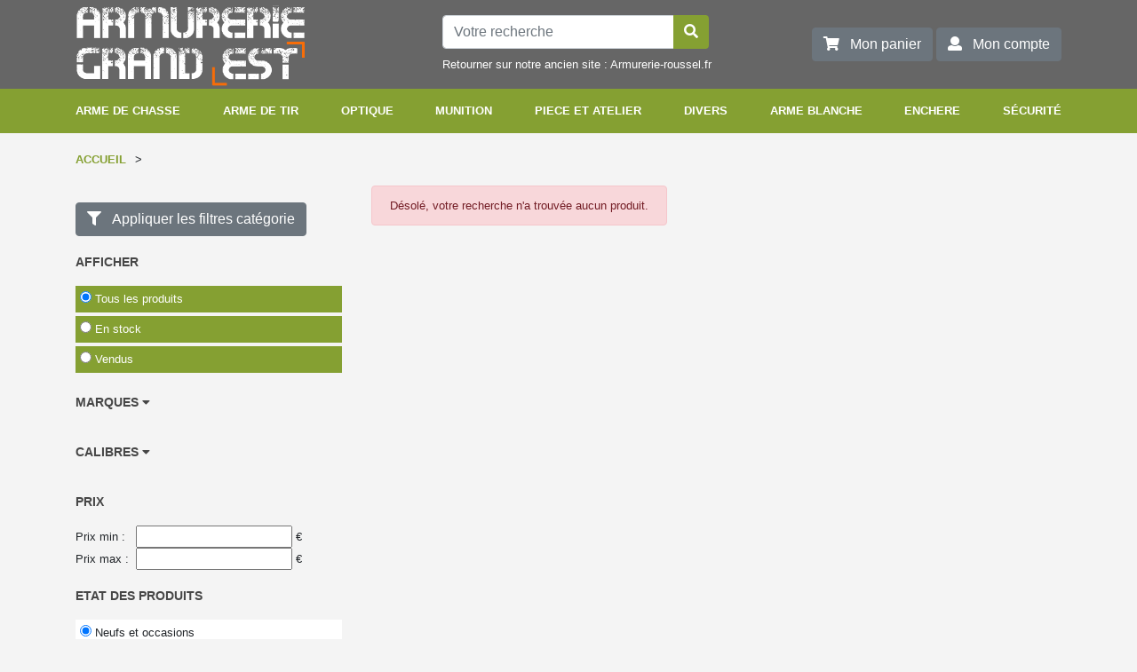

--- FILE ---
content_type: text/html; charset=UTF-8
request_url: http://armurerie-grand-est.fr/rayon.php?id=102
body_size: 8304
content:

<!doctype html>
<html lang="fr">
<head>
<!-- Required meta tags -->
<meta charset="utf-8">
<meta name="viewport" content="width=device-width, initial-scale=1, shrink-to-fit=no">
<link rel="shortcut icon" type="image/x-icon" href="/favicon.png" />
<!-- Bootstrap CSS -->
<link rel="stylesheet" href="https://stackpath.bootstrapcdn.com/bootstrap/4.1.0/css/bootstrap.min.css" integrity="sha384-9gVQ4dYFwwWSjIDZnLEWnxCjeSWFphJiwGPXr1jddIhOegiu1FwO5qRGvFXOdJZ4" crossorigin="anonymous">
<link rel="stylesheet" href="https://use.fontawesome.com/releases/v5.0.9/css/all.css" integrity="sha384-5SOiIsAziJl6AWe0HWRKTXlfcSHKmYV4RBF18PPJ173Kzn7jzMyFuTtk8JA7QQG1" crossorigin="anonymous">

<title></title>
<link rel="stylesheet" media="screen" href="/css/index.css?v=1">
</head>
<body>
<header>
  	<div class="headerContent container">
  		<a href="/">
        	<img src="/images/logo2.png" width="300"  />
        </a>
    
    <form method="get" action="recherche.php">
    <div class="input-group mb-3 barreRech">
    	
  		<input name="q" type="text" class="form-control" placeholder="Votre recherche" aria-label="Votre recherche" aria-describedby="basic-addon2" value="">
  		<div class="input-group-append">
    	<button onclick="submit()" class="btn btn-success btVert" type="button"><i class="fas fa-search"></i></button>
        
  		</div>
        
	</div>
    <a href="http://www.armurerie-roussel.fr" target="_blank" style="color:#fff">Retourner sur notre ancien site : Armurerie-roussel.fr</a>
    </form>
    
    <div>
        	<a href="./panier.php" class="btn btn-secondary"><i class="fas fa-shopping-cart"></i> &nbsp; Mon panier</a>
        <a href="./compte.php" class="btn btn-secondary"><i class="fas fa-user"></i> &nbsp; Mon compte</a>
        
    </div>
    </div>
  </header>
  <div class="subheader">
  	<div class="subheaderContent container">
 
    <p id="voirMenu" class="menuMobile" onclick=' $(".lienPrinc").show(); $("#voirMenu").hide(); $("#pasVoirMenu").show()'><i class="fas fa-bars"></i> Catégories</p>
    <p id="pasVoirMenu" class="hide" onclick=' $(".lienPrinc").hide(); $("#pasVoirMenu").hide(); $("#voirMenu").show();'><i class="fas fa-times"></i> Fermer les catégories</p>
          <div class="contourLien"  onMouseOver="document.getElementById('menuDeroulant1').style.display='flex'; document.getElementById('lienPrinc1').classList.add('select')" onMouseOut="document.getElementById('menuDeroulant1').style.display='none'; document.getElementById('lienPrinc1').classList.remove('select')" ><a class="lienPrinc" id="lienPrinc1" href="#!">ARME DE CHASSE  </a></div>
        <div class="menuDeroulant flex1" id="menuDeroulant1" onMouseOver="document.getElementById('menuDeroulant1').style.display='flex'; document.getElementById('lienPrinc1').classList.add('select')" onMouseOut="document.getElementById('menuDeroulant1').style.display='none'; document.getElementById('lienPrinc1').classList.remove('select')">
        	                    <div class="blocSousCat">
                    	<p class="sousCat"><a href="/rayon.php?id=2">Carabines</a></p>
                        									<p class="sousCat2"><a href="/rayon.php?id=3">Semi-automatique</a></p>
																	
																	<p class="sousCat2"><a href="/rayon.php?id=4">&Agrave; pompe</a></p>
																	
																	<p class="sousCat2"><a href="/rayon.php?id=5">&Agrave; r&eacute;armement lin&eacute;aire</a></p>
																	
																	<p class="sousCat2"><a href="/rayon.php?id=6">&Agrave; verrou</a></p>
																	
																	<p class="sousCat2"><a href="/rayon.php?id=7">&Agrave; levier de sous-garde</a></p>
																	
																	<p class="sousCat2"><a href="/rayon.php?id=555">&Acirc; bascule</a></p>
																	
								                    </div>
                                        <div class="blocSousCat">
                    	<p class="sousCat"><a href="/rayon.php?id=9">Fusils</a></p>
                        									<p class="sousCat2"><a href="/rayon.php?id=10">Semi-automatiques</a></p>
																	
																	<p class="sousCat2"><a href="/rayon.php?id=13">Mono-canon</a></p>
																	
																	<p class="sousCat2"><a href="/rayon.php?id=14">&Agrave; levier de sous-garde</a></p>
																	
																	<p class="sousCat2"><a href="/rayon.php?id=556">&Acirc; bascule</a></p>
																	
																	<p class="sousCat2"><a href="/rayon.php?id=610">Fusil a pompe</a></p>
																	
																	<p class="sousCat2"><a href="/rayon.php?id=755">Repetition manuel calibre 12</a></p>
																	
								                    </div>
                                        <div class="blocSousCat">
                    	<p class="sousCat"><a href="/rayon.php?id=628">Mixte</a></p>
                                            </div>
                                        <div class="blocSousCat">
                    	<p class="sousCat"><a href="/rayon.php?id=629">Express/Drillings</a></p>
                                            </div>
                                        <div class="blocSousCat">
                    	<p class="sousCat"><a href="/rayon.php?id=636">Armes d&eacute;j&agrave; vendues</a></p>
                                            </div>
                            </div>
                <div class="contourLien"  onMouseOver="document.getElementById('menuDeroulant21').style.display='flex'; document.getElementById('lienPrinc21').classList.add('select')" onMouseOut="document.getElementById('menuDeroulant21').style.display='none'; document.getElementById('lienPrinc21').classList.remove('select')" ><a class="lienPrinc" id="lienPrinc21" href="#!">ARME DE TIR</a></div>
        <div class="menuDeroulant flex1" id="menuDeroulant21" onMouseOver="document.getElementById('menuDeroulant21').style.display='flex'; document.getElementById('lienPrinc21').classList.add('select')" onMouseOut="document.getElementById('menuDeroulant21').style.display='none'; document.getElementById('lienPrinc21').classList.remove('select')">
        	                    <div class="blocSousCat">
                    	<p class="sousCat"><a href="/rayon.php?id=27">Arme de cat&eacute;gorie B </a></p>
                        									<p class="sousCat2"><a href="/rayon.php?id=28">Armes d&#039;&eacute;paule tir sportif </a></p>
																	
																	<p class="sousCat2"><a href="/rayon.php?id=29">Armes de poing</a></p>
																	
																	<p class="sousCat2"><a href="/rayon.php?id=826">Pistolet de Comp&eacute;tition</a></p>
																	
								                    </div>
                                        <div class="blocSousCat">
                    	<p class="sousCat"><a href="/rayon.php?id=25">Arme de cat&eacute;gorie C</a></p>
                        									<p class="sousCat2"><a href="/rayon.php?id=774">Verrou</a></p>
																	
																	<p class="sousCat2"><a href="/rayon.php?id=775">Pompe</a></p>
																	
																	<p class="sousCat2"><a href="/rayon.php?id=776">Levier de sous garde</a></p>
																	
																	<p class="sousCat2"><a href="/rayon.php?id=782">r&eacute;p&eacute;tition manuel</a></p>
																	
																	<p class="sousCat2"><a href="/rayon.php?id=827">Semi Automatique</a></p>
																	
																	<p class="sousCat2"><a href="/rayon.php?id=828">Arme de comp&eacute;tition</a></p>
																	
								                    </div>
                                        <div class="blocSousCat">
                    	<p class="sousCat"><a href="/rayon.php?id=30">Militaria T.A.R. &amp; T.L.D.</a></p>
                        									<p class="sousCat2"><a href="/rayon.php?id=31">Militaria  et T.A.R</a></p>
																	
																	<p class="sousCat2"><a href="/rayon.php?id=32">Armes T.L.D  et TIR</a></p>
																	
								                    </div>
                                        <div class="blocSousCat">
                    	<p class="sousCat"><a href="/rayon.php?id=33">Arme de cat&eacute;gorie D et collection</a></p>
                        									<p class="sousCat2"><a href="/rayon.php?id=34">Armes d&#039;&eacute;paule</a></p>
																	
																	<p class="sousCat2"><a href="/rayon.php?id=35">Revolvers - Pistolets</a></p>
																	
																	<p class="sousCat2"><a href="/rayon.php?id=821">Arme de collection</a></p>
																	
								                    </div>
                                        <div class="blocSousCat">
                    	<p class="sousCat"><a href="/rayon.php?id=637">Armes d&eacute;j&agrave; vendues</a></p>
                                            </div>
                                        <div class="blocSousCat">
                    	<p class="sousCat"><a href="/rayon.php?id=830">Arme de TSV/IPSC</a></p>
                        									<p class="sousCat2"><a href="/rayon.php?id=831">Pistolet</a></p>
																	
																	<p class="sousCat2"><a href="/rayon.php?id=832">Revolver</a></p>
																	
																	<p class="sousCat2"><a href="/rayon.php?id=833">Fusil</a></p>
																	
																	<p class="sousCat2"><a href="/rayon.php?id=834">PCC</a></p>
																	
																	<p class="sousCat2"><a href="/rayon.php?id=835">Carabine semi automatique</a></p>
																	
								                    </div>
                            </div>
                <div class="contourLien"  onMouseOver="document.getElementById('menuDeroulant56').style.display='flex'; document.getElementById('lienPrinc56').classList.add('select')" onMouseOut="document.getElementById('menuDeroulant56').style.display='none'; document.getElementById('lienPrinc56').classList.remove('select')" ><a class="lienPrinc" id="lienPrinc56" href="#!">OPTIQUE</a></div>
        <div class="menuDeroulant flex1" id="menuDeroulant56" onMouseOver="document.getElementById('menuDeroulant56').style.display='flex'; document.getElementById('lienPrinc56').classList.add('select')" onMouseOut="document.getElementById('menuDeroulant56').style.display='none'; document.getElementById('lienPrinc56').classList.remove('select')">
        	                    <div class="blocSousCat">
                    	<p class="sousCat"><a href="/rayon.php?id=57">Vis&eacute;e</a></p>
                        									<p class="sousCat2"><a href="/rayon.php?id=58">Lunettes de chasse</a></p>
																	
																	<p class="sousCat2"><a href="/rayon.php?id=60">Lunettes de tir</a></p>
																	
																	<p class="sousCat2"><a href="/rayon.php?id=581">Points Rouge</a></p>
																	
																	<p class="sousCat2"><a href="/rayon.php?id=780">lunette thermique</a></p>
																	
																	<p class="sousCat2"><a href="/rayon.php?id=781">lunette infrarouge</a></p>
																	
								                    </div>
                                        <div class="blocSousCat">
                    	<p class="sousCat"><a href="/rayon.php?id=64">Observation</a></p>
                        									<p class="sousCat2"><a href="/rayon.php?id=65">Monoculaires</a></p>
																	
																	<p class="sousCat2"><a href="/rayon.php?id=66">Jumelles</a></p>
																	
																	<p class="sousCat2"><a href="/rayon.php?id=67">Jumelles t&eacute;l&eacute;m&egrave;tre</a></p>
																	
																	<p class="sousCat2"><a href="/rayon.php?id=68">Lunettes terrestres</a></p>
																	
																	<p class="sousCat2"><a href="/rayon.php?id=69">Monoculaires vision nocturne</a></p>
																	
								                    </div>
                                        <div class="blocSousCat">
                    	<p class="sousCat"><a href="/rayon.php?id=73">&Eacute;quipements &amp; Accessoires</a></p>
                        									<p class="sousCat2"><a href="/rayon.php?id=74">Tourelles</a></p>
																	
																	<p class="sousCat2"><a href="/rayon.php?id=75">Dioptre</a></p>
																	
																	<p class="sousCat2"><a href="/rayon.php?id=76">Aide au r&eacute;glage</a></p>
																	
																	<p class="sousCat2"><a href="/rayon.php?id=77">Hausse</a></p>
																	
																	<p class="sousCat2"><a href="/rayon.php?id=78">Guidon</a></p>
																	
								                    </div>
                                        <div class="blocSousCat">
                    	<p class="sousCat"><a href="/rayon.php?id=80">Montages, Colliers, Rails &amp; Embases</a></p>
                        									<p class="sousCat2"><a href="/rayon.php?id=81">Montages fixes</a></p>
																	
																	<p class="sousCat2"><a href="/rayon.php?id=82">Montages d&eacute;tachables</a></p>
																	
																	<p class="sousCat2"><a href="/rayon.php?id=83">Montages pivotants</a></p>
																	
																	<p class="sousCat2"><a href="/rayon.php?id=84">Montages monoblocs fixes</a></p>
																	
																	<p class="sousCat2"><a href="/rayon.php?id=85">Montages monoblocs d&eacute;tachables</a></p>
																	
																	<p class="sousCat2"><a href="/rayon.php?id=595">Autre</a></p>
																	
								                    </div>
                                        <div class="blocSousCat">
                    	<p class="sousCat"><a href="/rayon.php?id=759">Optic de vison thermique</a></p>
                        									<p class="sousCat2"><a href="/rayon.php?id=760">GAME PULSAR</a></p>
																	
								                    </div>
                                        <div class="blocSousCat">
                    	<p class="sousCat"><a href="/rayon.php?id=813">Lunette d&#039;&eacute;poque</a></p>
                                            </div>
                            </div>
                <div class="contourLien"  onMouseOver="document.getElementById('menuDeroulant88').style.display='flex'; document.getElementById('lienPrinc88').classList.add('select')" onMouseOut="document.getElementById('menuDeroulant88').style.display='none'; document.getElementById('lienPrinc88').classList.remove('select')" ><a class="lienPrinc" id="lienPrinc88" href="#!">MUNITION</a></div>
        <div class="menuDeroulant flex1" id="menuDeroulant88" onMouseOver="document.getElementById('menuDeroulant88').style.display='flex'; document.getElementById('lienPrinc88').classList.add('select')" onMouseOut="document.getElementById('menuDeroulant88').style.display='none'; document.getElementById('lienPrinc88').classList.remove('select')">
        	                    <div class="blocSousCat">
                    	<p class="sousCat"><a href="/rayon.php?id=89">Cartouches de chasse Carabine</a></p>
                                            </div>
                                        <div class="blocSousCat">
                    	<p class="sousCat"><a href="/rayon.php?id=91">Cartouches Fusil</a></p>
                                            </div>
                                        <div class="blocSousCat">
                    	<p class="sousCat"><a href="/rayon.php?id=99">Cartouches tir sportif</a></p>
                        									<p class="sousCat2"><a href="/rayon.php?id=100">Munition Armes de poing</a></p>
																	
																	<p class="sousCat2"><a href="/rayon.php?id=101">Armes longues</a></p>
																	
																	<p class="sousCat2"><a href="/rayon.php?id=787">Percussion Annulaire</a></p>
																	
								                    </div>
                                        <div class="blocSousCat">
                    	<p class="sousCat"><a href="/rayon.php?id=108">Projectiles 4.5 / 5.5 / 6.35</a></p>
                        									<p class="sousCat2"><a href="/rayon.php?id=109">Plombs &agrave; jupe</a></p>
																	
																	<p class="sousCat2"><a href="/rayon.php?id=110">Billes acier</a></p>
																	
																	<p class="sousCat2"><a href="/rayon.php?id=111">Fl&eacute;chettes</a></p>
																	
								                    </div>
                                        <div class="blocSousCat">
                    	<p class="sousCat"><a href="/rayon.php?id=112">Rechargement</a></p>
                        									<p class="sousCat2"><a href="/rayon.php?id=113">Ogives</a></p>
																	
																	<p class="sousCat2"><a href="/rayon.php?id=114">Amorces</a></p>
																	
																	<p class="sousCat2"><a href="/rayon.php?id=115">Douilles et Bourres</a></p>
																	
																	<p class="sousCat2"><a href="/rayon.php?id=116">Etuis</a></p>
																	
																	<p class="sousCat2"><a href="/rayon.php?id=117">Outils</a></p>
																	
								                    </div>
                                        <div class="blocSousCat">
                    	<p class="sousCat"><a href="/rayon.php?id=119">Poudre noire</a></p>
                        									<p class="sousCat2"><a href="/rayon.php?id=120">Balles</a></p>
																	
																	<p class="sousCat2"><a href="/rayon.php?id=121">Charges</a></p>
																	
								                    </div>
                                        <div class="blocSousCat">
                    	<p class="sousCat"><a href="/rayon.php?id=127">Air &amp; CO&sup2;</a></p>
                                            </div>
                                        <div class="blocSousCat">
                    	<p class="sousCat"><a href="/rayon.php?id=129">Alarme &amp; D&eacute;fense</a></p>
                        									<p class="sousCat2"><a href="/rayon.php?id=130">&Agrave; gaz</a></p>
																	
																	<p class="sousCat2"><a href="/rayon.php?id=131">&Agrave; blanc</a></p>
																	
																	<p class="sousCat2"><a href="/rayon.php?id=132">&Agrave; projectile</a></p>
																	
								                    </div>
                                        <div class="blocSousCat">
                    	<p class="sousCat"><a href="/rayon.php?id=597">Cibles et accessoires</a></p>
                        									<p class="sousCat2"><a href="/rayon.php?id=605">Cibles</a></p>
																	
								                    </div>
                                        <div class="blocSousCat">
                    	<p class="sousCat"><a href="/rayon.php?id=765">cartouche a blanc artifice gomm cogne</a></p>
                                            </div>
                                        <div class="blocSousCat">
                    	<p class="sousCat"><a href="/rayon.php?id=788">Chargeur et Clip</a></p>
                                            </div>
                            </div>
                <div class="contourLien"  onMouseOver="document.getElementById('menuDeroulant795').style.display='flex'; document.getElementById('lienPrinc795').classList.add('select')" onMouseOut="document.getElementById('menuDeroulant795').style.display='none'; document.getElementById('lienPrinc795').classList.remove('select')" ><a class="lienPrinc" id="lienPrinc795" href="#!">PIECE ET ATELIER</a></div>
        <div class="menuDeroulant flex1" id="menuDeroulant795" onMouseOver="document.getElementById('menuDeroulant795').style.display='flex'; document.getElementById('lienPrinc795').classList.add('select')" onMouseOut="document.getElementById('menuDeroulant795').style.display='none'; document.getElementById('lienPrinc795').classList.remove('select')">
        	                    <div class="blocSousCat">
                    	<p class="sousCat"><a href="/rayon.php?id=805">Pi&egrave;ces diverses</a></p>
                                            </div>
                                        <div class="blocSousCat">
                    	<p class="sousCat"><a href="/rayon.php?id=806">Rallonge de canon</a></p>
                                            </div>
                                        <div class="blocSousCat">
                    	<p class="sousCat"><a href="/rayon.php?id=807">Silencieux</a></p>
                                            </div>
                                        <div class="blocSousCat">
                    	<p class="sousCat"><a href="/rayon.php?id=808">Frein de bouche</a></p>
                                            </div>
                                        <div class="blocSousCat">
                    	<p class="sousCat"><a href="/rayon.php?id=809">Modification cat&eacute;gorie C</a></p>
                                            </div>
                                        <div class="blocSousCat">
                    	<p class="sousCat"><a href="/rayon.php?id=810">Bipied</a></p>
                                            </div>
                                        <div class="blocSousCat">
                    	<p class="sousCat"><a href="/rayon.php?id=811">Crosse poign&eacute;e &amp; plaquette</a></p>
                                            </div>
                                        <div class="blocSousCat">
                    	<p class="sousCat"><a href="/rayon.php?id=812">Organe de vis&eacute;</a></p>
                                            </div>
                                        <div class="blocSousCat">
                    	<p class="sousCat"><a href="/rayon.php?id=814">Filetage &amp; Bague</a></p>
                        									<p class="sousCat2"><a href="/rayon.php?id=815">Filetage</a></p>
																	
																	<p class="sousCat2"><a href="/rayon.php?id=816">Bague</a></p>
																	
								                    </div>
                                        <div class="blocSousCat">
                    	<p class="sousCat"><a href="/rayon.php?id=819">Conversion</a></p>
                                            </div>
                                        <div class="blocSousCat">
                    	<p class="sousCat"><a href="/rayon.php?id=820">Canon</a></p>
                                            </div>
                                        <div class="blocSousCat">
                    	<p class="sousCat"><a href="/rayon.php?id=822">Service atelier</a></p>
                                            </div>
                                        <div class="blocSousCat">
                    	<p class="sousCat"><a href="/rayon.php?id=825">Lampe et Laser</a></p>
                                            </div>
                            </div>
                <div class="contourLien"  onMouseOver="document.getElementById('menuDeroulant198').style.display='flex'; document.getElementById('lienPrinc198').classList.add('select')" onMouseOut="document.getElementById('menuDeroulant198').style.display='none'; document.getElementById('lienPrinc198').classList.remove('select')" ><a class="lienPrinc" id="lienPrinc198" href="#!">DIVERS</a></div>
        <div class="menuDeroulant flex1" id="menuDeroulant198" onMouseOver="document.getElementById('menuDeroulant198').style.display='flex'; document.getElementById('lienPrinc198').classList.add('select')" onMouseOut="document.getElementById('menuDeroulant198').style.display='none'; document.getElementById('lienPrinc198').classList.remove('select')">
        	                    <div class="blocSousCat">
                    	<p class="sousCat"><a href="/rayon.php?id=199">Transport</a></p>
                        									<p class="sousCat2"><a href="/rayon.php?id=200">Holsters</a></p>
																	
																	<p class="sousCat2"><a href="/rayon.php?id=796">Mallette</a></p>
																	
																	<p class="sousCat2"><a href="/rayon.php?id=797">Cartouchi&egrave;re &amp; porte chargeur</a></p>
																	
																	<p class="sousCat2"><a href="/rayon.php?id=798">Bretelle de chasse</a></p>
																	
																	<p class="sousCat2"><a href="/rayon.php?id=799">Bretelle Arme historique</a></p>
																	
								                    </div>
                                        <div class="blocSousCat">
                    	<p class="sousCat"><a href="/rayon.php?id=791">Entretien</a></p>
                        									<p class="sousCat2"><a href="/rayon.php?id=792">Entretien et accessoire PN</a></p>
																	
																	<p class="sousCat2"><a href="/rayon.php?id=793">Kit nettoyage</a></p>
																	
																	<p class="sousCat2"><a href="/rayon.php?id=794">Produit d&#039;entretiens</a></p>
																	
																	<p class="sousCat2"><a href="/rayon.php?id=800">Unit&eacute; collective &amp; assimil&eacute;</a></p>
																	
								                    </div>
                                        <div class="blocSousCat">
                    	<p class="sousCat"><a href="/rayon.php?id=823">Accessoire PN</a></p>
                                            </div>
                                        <div class="blocSousCat">
                    	<p class="sousCat"><a href="/rayon.php?id=836">Protection Audio</a></p>
                                            </div>
                                        <div class="blocSousCat">
                    	<p class="sousCat"><a href="/rayon.php?id=837">Protection occulaire</a></p>
                                            </div>
                            </div>
                <div class="contourLien"  onMouseOver="document.getElementById('menuDeroulant172').style.display='flex'; document.getElementById('lienPrinc172').classList.add('select')" onMouseOut="document.getElementById('menuDeroulant172').style.display='none'; document.getElementById('lienPrinc172').classList.remove('select')" ><a class="lienPrinc" id="lienPrinc172" href="#!">ARME BLANCHE</a></div>
        <div class="menuDeroulant flex1" id="menuDeroulant172" onMouseOver="document.getElementById('menuDeroulant172').style.display='flex'; document.getElementById('lienPrinc172').classList.add('select')" onMouseOut="document.getElementById('menuDeroulant172').style.display='none'; document.getElementById('lienPrinc172').classList.remove('select')">
        	                    <div class="blocSousCat">
                    	<p class="sousCat"><a href="/rayon.php?id=173">Chasse</a></p>
                        									<p class="sousCat2"><a href="/rayon.php?id=174">Poignards</a></p>
																	
																	<p class="sousCat2"><a href="/rayon.php?id=175">Dagues</a></p>
																	
								                    </div>
                                        <div class="blocSousCat">
                    	<p class="sousCat"><a href="/rayon.php?id=178">Outdoor</a></p>
                        									<p class="sousCat2"><a href="/rayon.php?id=803">Couteau multifonction</a></p>
																	
																	<p class="sousCat2"><a href="/rayon.php?id=804">Couteau utilitaire</a></p>
																	
								                    </div>
                                        <div class="blocSousCat">
                    	<p class="sousCat"><a href="/rayon.php?id=193">Entretien arme blanche</a></p>
                                            </div>
                                        <div class="blocSousCat">
                    	<p class="sousCat"><a href="/rayon.php?id=802">Ba&iuml;onnette</a></p>
                                            </div>
                                        <div class="blocSousCat">
                    	<p class="sousCat"><a href="/rayon.php?id=824">Couteau divers</a></p>
                                            </div>
                            </div>
                <div class="contourLien"  onMouseOver="document.getElementById('menuDeroulant817').style.display='flex'; document.getElementById('lienPrinc817').classList.add('select')" onMouseOut="document.getElementById('menuDeroulant817').style.display='none'; document.getElementById('lienPrinc817').classList.remove('select')" ><a class="lienPrinc" id="lienPrinc817" href="#!">ENCHERE</a></div>
        <div class="menuDeroulant flex1" id="menuDeroulant817" onMouseOver="document.getElementById('menuDeroulant817').style.display='flex'; document.getElementById('lienPrinc817').classList.add('select')" onMouseOut="document.getElementById('menuDeroulant817').style.display='none'; document.getElementById('lienPrinc817').classList.remove('select')">
        	                    <div class="blocSousCat">
                    	<p class="sousCat"><a href="/rayon.php?id=818">Exp&eacute;dition</a></p>
                                            </div>
                            </div>
                <div class="contourLien"  onMouseOver="document.getElementById('menuDeroulant276').style.display='flex'; document.getElementById('lienPrinc276').classList.add('select')" onMouseOut="document.getElementById('menuDeroulant276').style.display='none'; document.getElementById('lienPrinc276').classList.remove('select')" ><a class="lienPrinc" id="lienPrinc276" href="#!">SÉCURITÉ</a></div>
        <div class="menuDeroulant flex1" id="menuDeroulant276" onMouseOver="document.getElementById('menuDeroulant276').style.display='flex'; document.getElementById('lienPrinc276').classList.add('select')" onMouseOut="document.getElementById('menuDeroulant276').style.display='none'; document.getElementById('lienPrinc276').classList.remove('select')">
        	                    <div class="blocSousCat">
                    	<p class="sousCat"><a href="/rayon.php?id=277">Armes de d&eacute;fense</a></p>
                        									<p class="sousCat2"><a href="/rayon.php?id=278">&Agrave; projectiles</a></p>
																	
																	<p class="sousCat2"><a href="/rayon.php?id=279">D&#039;alarme</a></p>
																	
																	<p class="sousCat2"><a href="/rayon.php?id=280">Propulseurs</a></p>
																	
																	<p class="sousCat2"><a href="/rayon.php?id=281">Accessoires armes</a></p>
																	
								                    </div>
                                        <div class="blocSousCat">
                    	<p class="sousCat"><a href="/rayon.php?id=282">Mat&eacute;riel de d&eacute;fense</a></p>
                        									<p class="sousCat2"><a href="/rayon.php?id=283">Tonfas</a></p>
																	
																	<p class="sousCat2"><a href="/rayon.php?id=284">Matraques</a></p>
																	
																	<p class="sousCat2"><a href="/rayon.php?id=285">Matraques &eacute;lectriques</a></p>
																	
																	<p class="sousCat2"><a href="/rayon.php?id=286">Shockers</a></p>
																	
																	<p class="sousCat2"><a href="/rayon.php?id=287">Alarmes portatives</a></p>
																	
								                    </div>
                                        <div class="blocSousCat">
                    	<p class="sousCat"><a href="/rayon.php?id=289">A&eacute;rosols</a></p>
                        									<p class="sousCat2"><a href="/rayon.php?id=290">Gaz</a></p>
																	
																	<p class="sousCat2"><a href="/rayon.php?id=291">Gel</a></p>
																	
																	<p class="sousCat2"><a href="/rayon.php?id=292">D&eacute;contaminant</a></p>
																	
																	<p class="sousCat2"><a href="/rayon.php?id=293">Recharges</a></p>
																	
								                    </div>
                                        <div class="blocSousCat">
                    	<p class="sousCat"><a href="/rayon.php?id=296">&Eacute;quipement</a></p>
                        									<p class="sousCat2"><a href="/rayon.php?id=297">Ceintures</a></p>
																	
																	<p class="sousCat2"><a href="/rayon.php?id=298">Accessoires ceintures</a></p>
																	
																	<p class="sousCat2"><a href="/rayon.php?id=299">&Eacute;tuis porte-accessoires</a></p>
																	
																	<p class="sousCat2"><a href="/rayon.php?id=300">Accessoires</a></p>
																	
																	<p class="sousCat2"><a href="/rayon.php?id=301">Menottes</a></p>
																	
								                    </div>
                                        <div class="blocSousCat">
                    	<p class="sousCat"><a href="/rayon.php?id=303">Habillement</a></p>
                        									<p class="sousCat2"><a href="/rayon.php?id=304">Gilets tactiques</a></p>
																	
																	<p class="sousCat2"><a href="/rayon.php?id=305">Gilets pare-balle</a></p>
																	
																	<p class="sousCat2"><a href="/rayon.php?id=306">T-shirts &amp; Polos</a></p>
																	
																	<p class="sousCat2"><a href="/rayon.php?id=307">Pulls &amp; Sweats</a></p>
																	
								                    </div>
                                        <div class="blocSousCat">
                    	<p class="sousCat"><a href="/rayon.php?id=773">coffre armoires fortes</a></p>
                                            </div>
                            </div>
          	</div>
  </div>
<div class="container">
<div class="ariane flex1">
	<div itemscope itemtype="https://data-vocabulary.org/Breadcrumb">
    	<a href="/" itemprop="url">
        <span itemprop="title">Accueil</span>
        </a>
    </div>
	        <div itemscope itemtype="https://data-vocabulary.org/Breadcrumb">
        > &nbsp;
            <a href="/rayon.php?id=" itemprop="url">
            <span itemprop="title"></span>
            </a>
    	</div>
        </div>
<h1></h1>


<div class="cachePC">
<form method="post">

        <p class="miniTitre">Afficher</p>
        
        <a style="background:#85A032 !important; color:#FFF" class=" listCategorie"><input onchange="submit()" type="radio" name="stock" value="2" checked="checked"  /> Tous les produits</a>
        <a style="background:#85A032 !important; color:#FFF" class=" listCategorie"><input onchange="submit()" type="radio" name="stock" value="0"   /> En stock </a>
        <a style="background:#85A032 !important; color:#FFF" class=" listCategorie"><input onchange="submit()" type="radio" name="stock" value="1"   /> Vendus</a>
        <br/>
    </form>
        </div>

<button type="button" class="btn btn-secondary onlyMobile affFiltre" onClick="$('.menuLeft').show(); $('.affFiltre').hide()" ><i class="fas fa-filter"></i> &nbsp; Afficher les filtres </button>
<div>
	<div class="menuLeft">
   
                <br/>
        <form method="post">
        <button type="button" class="btn btn-secondary" id="getFixed" onClick="submit()" ><i class="fas fa-filter"></i> &nbsp; Appliquer les filtres catégorie </button><br/><br/>

        <div class="cacheMobile">
        <p class="miniTitre">Afficher</p>
        
        <a style="background:#85A032 !important; color:#FFF" class=" listCategorie"><input onchange="submit()" type="radio" name="stock" value="2" checked="checked"  /> Tous les produits</a>
        <a style="background:#85A032 !important; color:#FFF" class=" listCategorie"><input onchange="submit()" type="radio" name="stock" value="0"   /> En stock </a>
        <a style="background:#85A032 !important; color:#FFF" class=" listCategorie"><input onchange="submit()" type="radio" name="stock" value="1"   /> Vendus</a>
        <br/>
        </div>

        <p class="miniTitre" id="show2">Marques <i class="fas fa-caret-down"></i></p>
        <p class="miniTitre hide" id="hide2">Marques <i class="fas fa-caret-up"></i></p>
         <div id="masque2" class="hide">
        
                
       
        </div>
        <br/>
       <p class="miniTitre" id="show3">Calibres <i class="fas fa-caret-down"></i></p>
        <p class="miniTitre hide" id="hide3">Calibres <i class="fas fa-caret-up"></i></p>
        <div id="masque3" class="hide">
                </div>
        <br/>
        
        <p class="miniTitre">Prix</p>
        
        Prix min : &nbsp; <input type="text" name="prix_min" value="" /> €<br/>
        Prix max : &nbsp;<input type="text" name="prix_max" value="" /> €<br/>
        
        <br/>
        <p class="miniTitre">Etat des produits</p>
        
        <a class="grey listCategorie"><input type="radio" name="etat" value="2" checked="checked"  /> Neufs et occasions</a>
        <a class="grey listCategorie"><input type="radio" name="etat" value="0"   /> Uniquement neufs </a>
        <a class="grey listCategorie"><input type="radio" name="etat" value="1"   /> Uniquement occasions</a>
        <br/>
        
        <p class="miniTitre">Trier les produits</p>
        
        <a class="grey listCategorie"><input type="radio" name="tri" value="2" checked="checked"   /> Du plus au moins recent</a>
        <a class="grey listCategorie"><input type="radio" name="tri" value="0"  /> Prix croissant</a>
        <a class="grey listCategorie"><input type="radio" name="tri" value="1"   /> Prix décroissant </a>
        
        <br/>
        <button type="button" class="btn btn-secondary" onClick="submit()" ><i class="fas fa-filter"></i> &nbsp; Appliquer les filtres catégorie </button>
        </form>
        
    </div>
    <div class="menuRight flex1">
    	             <div class="alert alert-danger" role="alert">
             Désolé, votre recherche n'a trouvée aucun produit.<br/>
             
                          </div>
                </div>
</div>
</div>

<!-- Footer -->
<link href="css/index.css" rel="stylesheet" type="text/css" />

<footer class="page-footer font-small unique-color-dark mt-4">

  <div class="bande">
    <div class="container">

      <!-- Grid row-->
      <div class="row py-4 d-flex align-items-center">

        <!-- Grid column -->
        <div class="col-md-6 col-lg-5 text-center text-md-left mb-4 mb-md-0">
          <h6 class="mb-0">Suivez-nous sur les réseaux sociaux</h6>
        </div>
        <!-- Grid column -->

        <!-- Grid column -->
        <div class="col-md-6 col-lg-7 text-center text-md-right">

          <!-- Facebook -->
          <a class="reso" href="https://www.facebook.com/Armurerie-Roussel-293749770652693/" target="_blank">
            <i class="fab fa-facebook white-text mr-4"> </i>
          </a>
          <!-- Twitter -->
          <a class="reso" href="https://twitter.com/Armurerie_Rouss" target="_blank">
            <i class="fab fa-twitter white-text mr-4"> </i>
          </a>
          <!-- Google +-->
          <a class="reso" target="_blank" href="https://plus.google.com/103063954828126476091?rel=author">
            <i class="fab fa-google-plus white-text mr-4"> </i>
          </a>
          

        </div>
        <!-- Grid column -->

      </div>
      <!-- Grid row-->

    </div>
  </div>

  <!-- Footer Links -->
  <div class="container text-center text-md-left mt-5">

    <!-- Grid row -->
    <div class="row mt-3">

      <!-- Grid column -->
      <div class="col-md-3 col-lg-4 col-xl-3 mx-auto mb-4">

        <!-- Content -->
        <p class="text-uppercase font-weight-bold ptitTitre">Armurerie Grand Est</p>
        <hr class="deep-purple accent-2 mb-4 mt-0 d-inline-block mx-auto" style="width: 140px;">
        <p>Vente en ligne et en boutique d'armes de tir et de chasse, neuves et d'occasions.<br/><br/>
10 rue du pré contal<br/>
54300 Lunéville
</p>

      </div>
      <!-- Grid column -->

      <!-- Grid column -->
      <div class="col-md-2 col-lg-2 col-xl-2 mx-auto mb-4">

        <!-- Links -->
        <p class="text-uppercase font-weight-bold ptitTitre">Infos utiles</p>
        <hr class="deep-purple accent-2 mb-4 mt-0 d-inline-block mx-auto" style="width: 60px;">
        <p>
          <a href="/presentation.php" class="link">Présentation</a>
        </p>
        <p>
          <a href="/services.php" class="link">Services</a>
        </p>
        <p>
          <a href="#!" class="link">Le stand de tir</a>
        </p>
        <p>
          <a href="#!" class="link">Livraison</a>
        </p>

      </div>
      <!-- Grid column -->

      <!-- Grid column -->
      <div class="col-md-3 col-lg-2 col-xl-2 mx-auto mb-4">

        <!-- Links -->
        <p class="text-uppercase font-weight-bold ptitTitre">A propos</p>
        <hr class="deep-purple accent-2 mb-4 mt-0 d-inline-block mx-auto" style="width: 60px;">
        <p>
          <a href="/cgv.php" class="link">Conditions générales de ventes</a>
        </p>
        <p>
          <a href="/mentions.php" class="link">Mentions légales</a>
        </p>
        <p>
          <a href="/plans.php" class="link">Plan d'accès</a>
        </p>
        

      </div>
      <!-- Grid column -->

      <!-- Grid column -->
      <div class="col-md-4 col-lg-3 col-xl-3 mx-auto mb-md-0 mb-4">

        <!-- Links -->
        <p class="text-uppercase font-weight-bold ptitTitre">Contact</p>
        <hr class="deep-purple accent-2 mb-4 mt-0 d-inline-block mx-auto" style="width: 60px;">
        <p>
          <i class="fa fa-home mr-3"></i>10 rue du pré contal, 54300 Lunéville</p>
        <p>
        <i class="fa fa-envelope mr-3"></i><a href="/contact.php" class="link">Nous contacter</a></p>
        <p>
          <i class="fa fa-phone mr-3"></i>03 83 73 39 08</p>
       
      </div>
      <!-- Grid column -->

    </div>
    <!-- Grid row -->

  </div>
  <!-- Footer Links -->

  <!-- Copyright -->
  <div class="footer-copyright text-center py-3">© 2018 Copyright: Armurerie Grand Est
  </div>
  <!-- Copyright -->


</footer>
<!-- Footer -->

<!-- Matomo -->
<script type="text/javascript">
  var _paq = _paq || [];
  /* tracker methods like "setCustomDimension" should be called before "trackPageView" */
  _paq.push(['trackPageView']);
  _paq.push(['enableLinkTracking']);
  (function() {
    var u="//www.armurerie-grand-est.fr/piwik/";
    _paq.push(['setTrackerUrl', u+'piwik.php']);
    _paq.push(['setSiteId', '1']);
    var d=document, g=d.createElement('script'), s=d.getElementsByTagName('script')[0];
    g.type='text/javascript'; g.async=true; g.defer=true; g.src=u+'piwik.js'; s.parentNode.insertBefore(g,s);
  })();
</script>
<!-- End Matomo Code --><script src="https://code.jquery.com/jquery-3.3.1.slim.min.js" integrity="sha384-q8i/X+965DzO0rT7abK41JStQIAqVgRVzpbzo5smXKp4YfRvH+8abtTE1Pi6jizo" crossorigin="anonymous"></script>
<script src="https://cdnjs.cloudflare.com/ajax/libs/popper.js/1.14.0/umd/popper.min.js" integrity="sha384-cs/chFZiN24E4KMATLdqdvsezGxaGsi4hLGOzlXwp5UZB1LY//20VyM2taTB4QvJ" crossorigin="anonymous"></script>
<script src="https://stackpath.bootstrapcdn.com/bootstrap/4.1.0/js/bootstrap.min.js" integrity="sha384-uefMccjFJAIv6A+rW+L4AHf99KvxDjWSu1z9VI8SKNVmz4sk7buKt/6v9KI65qnm" crossorigin="anonymous"></script>
<script>
var pos = $('#getFixed').position();
function fixDiv() {
  var $cache = $('#getFixed'); 
  
  if ($(window).scrollTop() > pos.top) 
    $cache.css({'position': 'fixed', 'top': '0px'}); 
  else
    $cache.css({'position': 'relative', 'top': 'auto'});
}
$(window).scroll(fixDiv);
fixDiv();

$(document).ready(function(){	



$('#show1').click(function(){
	document.getElementById('masque1').style.display='block';
	document.getElementById('show1').style.display='none';
	document.getElementById('hide1').style.display='block';
})

$('#hide1').click(function(){
	document.getElementById('masque1').style.display='none';
	document.getElementById('show1').style.display='block';
	document.getElementById('hide1').style.display='none';
})

$('#show2').click(function(){
	document.getElementById('masque2').style.display='block';
	document.getElementById('show2').style.display='none';
	document.getElementById('hide2').style.display='block';
})

$('#hide2').click(function(){
	document.getElementById('masque2').style.display='none';
	document.getElementById('show2').style.display='block';
	document.getElementById('hide2').style.display='none';
})

$('#show3').click(function(){
	document.getElementById('masque3').style.display='block';
	document.getElementById('show3').style.display='none';
	document.getElementById('hide3').style.display='block';
})

$('#hide3').click(function(){
	document.getElementById('masque3').style.display='none';
	document.getElementById('show3').style.display='block';
	document.getElementById('hide3').style.display='none';
})

})
</script>
</body>
</html>


--- FILE ---
content_type: text/css
request_url: http://armurerie-grand-est.fr/css/index.css?v=1
body_size: 9226
content:
body{
	font-family:Arial, Helvetica, sans-serif;
	font-size:13px;
	width:100%;
	background:#f4F4F4;
}

.myInput{
	max-width:100%;
	width:300px;
	height:40px;
}

a:hover{
	text-decoration:none
}

.flex1{
	display: flex;
	flex-wrap: wrap;
}

.flex2{
	display: flex;
	justify-content: space-around;
}

header{
	height:100px;
	background:#666;
	width:100%;
}

.subheader{
	
	background:#85A032;
	width:100%;
	height:50px
}

.headerContent{
	
	display:flex;
	flex-wrap: wrap;
	align-items: center;
	justify-content: space-between;
}

.subheaderContent{
	position:relative;
	display:flex;
	flex-wrap: wrap;
	align-items: center;
	justify-content: space-between;
	line-height:20px;
	height:100%
}

.subheaderContent .contourLien{
	height:100%;
	display:flex;
	align-items: center;

	
}

.subheaderContent a{
	color:#fff;
	display:inline-block;
	font-weight:bold;
	text-decoration:none
	
}

.subheaderContent .sousCat a,.subheaderContent .sousCat2 a{
	color:inherit
}

.subheaderContent a.select{
	color:#CCC
}

.barreRech{
	width:300px;
	height:30px;
	
}

.menuDeroulant{
	position:absolute;
	top:50px;
	left:0;
	width:100%;
	border-bottom:4px solid #85A032;
	display:none;
	padding-bottom:30px;
	background:#fff;
	z-index:10001
}

.menuDeroulant .sousCat{
	color:#85A032;
	text-transform:uppercase;
	font-weight:bold
}

.blocSousCat{
	width:300px;
	margin:20px 0 0 20px;
}

.sousCat2{
	margin:0;
}

.btVert{
	background:#85A032;
	border:#85A032;
}

.btGrey{
	display:inline-block;
	background:#999;
	color:#fff;
	padding:10px;
	font-weight:bold
}

.btGrey i{
	margin-right:10px;
	font-size:16px
}

a.btGrey:hover{
	color:#fff;
	text-decoration:none;
	background:#CCCCCC;
}
.ariane{
	margin-top:20px;
}
.ariane a{
	text-transform:uppercase;
	margin-right:10px;
	font-weight:bold;
	color:#85A032 
}

h1{
	color:#464646;
	margin-top:20px;
	margin-bottom:20px;
	font-size:32px;
}

h2{
	color:#464646;
	
	margin-bottom:20px;
	font-size:20px;
	font-weight:bold;
}


.maPage h2{
	margin-top:40px;
	color:#464646;
	border-bottom:2px solid #ccc
}

.maPage .h2_1{
	background:#fff;
	color:#333333;
	padding-left:0;
}

.menuLeft{
	width:30%;
	float:left;
	margin-bottom:20px;
}

.menuRight{
	width:70%;
	float:left;
	margin-bottom:20px;
}

.fontZoom{
	font-size:16px
}

a.grey{
	color:#333333;
	text-decoration:none
}

a.listCategorie{
	display:block;
	width:300px;
	background:#FFFFFF;
	line-height:30px;
	margin-bottom:4px;
	padding-left:5px;
	position:relative;
	
}
a.listCategorie i{
	position:absolute;
	right:5px;
	top:5px;
	font-size:16px;
}

a.listCategorie.select{
	background:#999;
	color:#fff; 
}

.miniTitre{
	text-transform:uppercase;
	color:#464646;
	font-weight:normal;
	font-size:14px;
	font-weight:bold
}

.produit{
	display:block;
	width:240px;
	height:390px;
	background:#fff;
	margin:0 15px 15px 0;
	border:3px solid #CCC;
	position:relative
}

.produit .brand{
	color:#7E9E8A;
	margin:0px 10px 0 10px;
	text-transform:uppercase;
	font-weight:bold;
	
	 overflow: hidden;
   text-overflow: ellipsis;
   display: -webkit-box;
   line-height: 20px;     /* fallback */
   max-height: 20px;      /* fallback */
   -webkit-line-clamp: 1; /* number of lines to show */
   -webkit-box-orient: vertical;
}

.produit .etat{
	position:relative;
	color:#666;
	width:100%;
	text-align:right;
	padding-right:20px;
	margin:0;
	font-weight:bold;
	
}
.produit .classement{
	
	color:#7E9E8A;
	width:100%;
	text-align:right;
	padding-right:20px;
	margin:0;
	font-weight:bold;
	font-size:16px
}

.produit .titreProd{
	margin:10px 10px 5px 10px;
	color:#666666;
	font-weight:bold;
	
	 overflow: hidden;
   text-overflow: ellipsis;
   display: -webkit-box;
   line-height: 20px;     /* fallback */
   max-height: 40px;      /* fallback */
   -webkit-line-clamp: 2; /* number of lines to show */
   -webkit-box-orient: vertical;
}

.rouge{
	color:#D80707
}

.bleu{
	color:#3389DF
}

.produit .blocImg{
	height:220px;
	width:100%;
	display:flex;
}
.produit .blocImg img{
	margin:auto
}
.produit .prix{
	color:#333333;
	font-weight:bold;
	font-size:20px;
	width:100%;
	text-align:right;
	padding-right:20px
}
.produit:hover{
	text-decoration:none;
}

.price{
	color:#333333;
	font-weight:bold;
	font-size:36px;
	width:100%;
	padding-right:20px
}

.prixBarre{
	font-size:16px;
	color:#D80601
}
.pagination{
	width:100%;
	height:40px;
	
}
.pagination a{
	display:inline-block;
	background:#FFFFFF;
	width:30px;
	line-height:30px;
	height:30px;
	text-align:center;
	margin:0 5px 10px 0;
}
.pagination a:first-child{
	width:60px;
}
.pagination a.select{
	background:#999;
	color:#fff;
}
.maPage{
	background:#FFFFFF;
	padding:10px;
	margin-top:20px;
	
}

.fondImg{
	width:50%;
	display:flex;
	flex-direction: column;
}
.imgPrinc{
	max-width:100%;
	margin:auto;
}

.description{
	text-justify:auto;
	font-size:16px;
	margin:40px 0 0 0;
}

.bold{
	font-weight:bold;
}
.red{
	color:#ED4141
}

.formCo{
	padding:10px;
	background:#EEEEEE;
	border:1px solid #ccc;
	margin-top:20px
}

.avis{
	padding:20px;
	background:#F4F4F4;
	color:#333333;
	margin:20px 0 20px 0
}

.avis .description{
	margin:0;
	padding-top:10px
}

.avis p:first-child{
	padding-bottom:5px;
	border-bottom:2px solid #EBEBEB
}

.avis i,#note i{
	color:#68B933
}

.video{
	text-align:center
}

.vignette a{
	color:#666666;
	display:inline-block;
	
	border:1px solid #ccc;
	vertical-align:central;
	margin:10px 10px 0 0
}
.vignette a:hover{
	color:#E62B2B
}
.vignette a i{
	margin:auto;
	font-size:50px
}

.adresse{
	border:1px dashed #ccc;
	padding:20px;
	margin:20px 20px 20px 0;
	width:350px;
	display:inline-block
}

.green{
	color:#009933
}
.red{
	color:#D30303
}
.orange{
	color:#FF8000
}


footer{
	clear:both;
	background:#f2f2f2;
	padding-top:50px
}
footer .ptitTitre{
	color:#666
}
footer .bande{
	background:#666;
	color:#fff
}

footer i{
	font-size:18px;
	
}

footer .link{
	color:#666;
	font-weight:bold;
}
footer i:hover{
	color:#85A032
}

footer .reso{
	color:#fff;
}

footer .deep-purple{
	border:2px solid #85A032
}

.scrolling-wrapper {
  overflow-x: scroll;
  overflow-y: hidden;
  white-space: nowrap;

}
 .card {
    display: inline-block;
  }
  
.slick-prev:before, .slick-next:before { 
  color:#333333 !important
}

.slick-dots li button:before
    {
        font-size: 20px !important;
    }

.myResponsive{
	text-align:center
}

.h2index{
	text-align:center;
	font-size:30px
}

.horaire{
	
}

.horaire td{
	border:1px solid #ccc;
	padding:10px;
	
}

.horaire .open{
	background:#85A032;
	color:#fff
}

.horaire .rdv{
	background:#E79601;
	color:#fff
}

#getFixed{
	z-index:1000
}

#txtReprise{
	padding-left:20px;
	color:#333; 
	font-size:14px
}

#txtDemande{
	color:#333;
	padding-left:20px;
}

#txtDemande input[type=text],#txtDemande textarea{
	width:100%;
	
}

.formContact{
	padding:20px;
	background:#f4F4F4
}

.formContact label{
	display:inline-block;
	width:300px
}
.formContact input[type=text],.formContact textarea,.formContact select{
	width:600px;
}
.formContact textarea{
	height:200px
}
.cadreAccueil{
	background:#C6C6C6; padding:20px;
	border:5px solid #FFF;
	box-sizing:border-box;
	margin-top:40px
}

.menuMobile{
	display:none
}

.hide,.onlyMobile{
	display:none
}

.zoneTotal{
	background:#EFEFEF;
	padding:2px
}

.lignePanier{
	margin-bottom:20px
}

.table_prix td{
	border:2px solid #ccc;
	padding:5px
}

.imgVendu{
	position:absolute;
	bottom:60px;
	left:20px;
	width:150px;
	z-index:10000
}

.hide{
	display:none
}

.cachePC{
		display: none;
		
	}

@media all and (max-width:1000px){
	
	header{
	height:auto;
	}
	.headerContent{
		width:100%;
		
	}
	
}

@media all and (max-width:800px){
	
	*{
		box-sizing:border-box
	}
	
	.cachePC{
		display: block;

	}
	.cacheMobile{
		display: none;
	}

	.onlyMobile{
		display:block
	}
	img{
		max-width:100%
	}
	
	.affFiltre{
		margin-bottom:20px
	}
	.contourLien{
		width:100%;
	}
	.contourLien a{
		display:none;
		width:100%;
		margin:10px 0 10px 0
		
	}
	
	.menuDeroulant{
		position:relative;
		top:0
	}
	
	.subheader{
	
	
	height:auto
}

.menuMobile{
	display:block !important;
	color:#fff !important;
	font-size:18px;
	margin-top:15px
}

.hide{
	color:#fff;
	font-size:18px;
	margin-top:15px
}

.visible{
	display:block !important;
	
}


.menuLeft{
	display:none
}

.menuRight{
	width:100%
}

#btContinuer{
	margin-top:20px
}

.zoneTotal{
	background:#D8D8D8;
	padding:5px;
	font-size:16px
}

.zoneTotal div{
	width:50%
}

.blocTot{
	margin-top:30px
}

.lignePanier{
	margin-bottom:40px
}

.menuCompte a{
	margin:5px
}
	
}

@media all and (max-width:550px){
	
	
	
}

--- FILE ---
content_type: text/css
request_url: http://armurerie-grand-est.fr/css/index.css
body_size: 9226
content:
body{
	font-family:Arial, Helvetica, sans-serif;
	font-size:13px;
	width:100%;
	background:#f4F4F4;
}

.myInput{
	max-width:100%;
	width:300px;
	height:40px;
}

a:hover{
	text-decoration:none
}

.flex1{
	display: flex;
	flex-wrap: wrap;
}

.flex2{
	display: flex;
	justify-content: space-around;
}

header{
	height:100px;
	background:#666;
	width:100%;
}

.subheader{
	
	background:#85A032;
	width:100%;
	height:50px
}

.headerContent{
	
	display:flex;
	flex-wrap: wrap;
	align-items: center;
	justify-content: space-between;
}

.subheaderContent{
	position:relative;
	display:flex;
	flex-wrap: wrap;
	align-items: center;
	justify-content: space-between;
	line-height:20px;
	height:100%
}

.subheaderContent .contourLien{
	height:100%;
	display:flex;
	align-items: center;

	
}

.subheaderContent a{
	color:#fff;
	display:inline-block;
	font-weight:bold;
	text-decoration:none
	
}

.subheaderContent .sousCat a,.subheaderContent .sousCat2 a{
	color:inherit
}

.subheaderContent a.select{
	color:#CCC
}

.barreRech{
	width:300px;
	height:30px;
	
}

.menuDeroulant{
	position:absolute;
	top:50px;
	left:0;
	width:100%;
	border-bottom:4px solid #85A032;
	display:none;
	padding-bottom:30px;
	background:#fff;
	z-index:10001
}

.menuDeroulant .sousCat{
	color:#85A032;
	text-transform:uppercase;
	font-weight:bold
}

.blocSousCat{
	width:300px;
	margin:20px 0 0 20px;
}

.sousCat2{
	margin:0;
}

.btVert{
	background:#85A032;
	border:#85A032;
}

.btGrey{
	display:inline-block;
	background:#999;
	color:#fff;
	padding:10px;
	font-weight:bold
}

.btGrey i{
	margin-right:10px;
	font-size:16px
}

a.btGrey:hover{
	color:#fff;
	text-decoration:none;
	background:#CCCCCC;
}
.ariane{
	margin-top:20px;
}
.ariane a{
	text-transform:uppercase;
	margin-right:10px;
	font-weight:bold;
	color:#85A032 
}

h1{
	color:#464646;
	margin-top:20px;
	margin-bottom:20px;
	font-size:32px;
}

h2{
	color:#464646;
	
	margin-bottom:20px;
	font-size:20px;
	font-weight:bold;
}


.maPage h2{
	margin-top:40px;
	color:#464646;
	border-bottom:2px solid #ccc
}

.maPage .h2_1{
	background:#fff;
	color:#333333;
	padding-left:0;
}

.menuLeft{
	width:30%;
	float:left;
	margin-bottom:20px;
}

.menuRight{
	width:70%;
	float:left;
	margin-bottom:20px;
}

.fontZoom{
	font-size:16px
}

a.grey{
	color:#333333;
	text-decoration:none
}

a.listCategorie{
	display:block;
	width:300px;
	background:#FFFFFF;
	line-height:30px;
	margin-bottom:4px;
	padding-left:5px;
	position:relative;
	
}
a.listCategorie i{
	position:absolute;
	right:5px;
	top:5px;
	font-size:16px;
}

a.listCategorie.select{
	background:#999;
	color:#fff; 
}

.miniTitre{
	text-transform:uppercase;
	color:#464646;
	font-weight:normal;
	font-size:14px;
	font-weight:bold
}

.produit{
	display:block;
	width:240px;
	height:390px;
	background:#fff;
	margin:0 15px 15px 0;
	border:3px solid #CCC;
	position:relative
}

.produit .brand{
	color:#7E9E8A;
	margin:0px 10px 0 10px;
	text-transform:uppercase;
	font-weight:bold;
	
	 overflow: hidden;
   text-overflow: ellipsis;
   display: -webkit-box;
   line-height: 20px;     /* fallback */
   max-height: 20px;      /* fallback */
   -webkit-line-clamp: 1; /* number of lines to show */
   -webkit-box-orient: vertical;
}

.produit .etat{
	position:relative;
	color:#666;
	width:100%;
	text-align:right;
	padding-right:20px;
	margin:0;
	font-weight:bold;
	
}
.produit .classement{
	
	color:#7E9E8A;
	width:100%;
	text-align:right;
	padding-right:20px;
	margin:0;
	font-weight:bold;
	font-size:16px
}

.produit .titreProd{
	margin:10px 10px 5px 10px;
	color:#666666;
	font-weight:bold;
	
	 overflow: hidden;
   text-overflow: ellipsis;
   display: -webkit-box;
   line-height: 20px;     /* fallback */
   max-height: 40px;      /* fallback */
   -webkit-line-clamp: 2; /* number of lines to show */
   -webkit-box-orient: vertical;
}

.rouge{
	color:#D80707
}

.bleu{
	color:#3389DF
}

.produit .blocImg{
	height:220px;
	width:100%;
	display:flex;
}
.produit .blocImg img{
	margin:auto
}
.produit .prix{
	color:#333333;
	font-weight:bold;
	font-size:20px;
	width:100%;
	text-align:right;
	padding-right:20px
}
.produit:hover{
	text-decoration:none;
}

.price{
	color:#333333;
	font-weight:bold;
	font-size:36px;
	width:100%;
	padding-right:20px
}

.prixBarre{
	font-size:16px;
	color:#D80601
}
.pagination{
	width:100%;
	height:40px;
	
}
.pagination a{
	display:inline-block;
	background:#FFFFFF;
	width:30px;
	line-height:30px;
	height:30px;
	text-align:center;
	margin:0 5px 10px 0;
}
.pagination a:first-child{
	width:60px;
}
.pagination a.select{
	background:#999;
	color:#fff;
}
.maPage{
	background:#FFFFFF;
	padding:10px;
	margin-top:20px;
	
}

.fondImg{
	width:50%;
	display:flex;
	flex-direction: column;
}
.imgPrinc{
	max-width:100%;
	margin:auto;
}

.description{
	text-justify:auto;
	font-size:16px;
	margin:40px 0 0 0;
}

.bold{
	font-weight:bold;
}
.red{
	color:#ED4141
}

.formCo{
	padding:10px;
	background:#EEEEEE;
	border:1px solid #ccc;
	margin-top:20px
}

.avis{
	padding:20px;
	background:#F4F4F4;
	color:#333333;
	margin:20px 0 20px 0
}

.avis .description{
	margin:0;
	padding-top:10px
}

.avis p:first-child{
	padding-bottom:5px;
	border-bottom:2px solid #EBEBEB
}

.avis i,#note i{
	color:#68B933
}

.video{
	text-align:center
}

.vignette a{
	color:#666666;
	display:inline-block;
	
	border:1px solid #ccc;
	vertical-align:central;
	margin:10px 10px 0 0
}
.vignette a:hover{
	color:#E62B2B
}
.vignette a i{
	margin:auto;
	font-size:50px
}

.adresse{
	border:1px dashed #ccc;
	padding:20px;
	margin:20px 20px 20px 0;
	width:350px;
	display:inline-block
}

.green{
	color:#009933
}
.red{
	color:#D30303
}
.orange{
	color:#FF8000
}


footer{
	clear:both;
	background:#f2f2f2;
	padding-top:50px
}
footer .ptitTitre{
	color:#666
}
footer .bande{
	background:#666;
	color:#fff
}

footer i{
	font-size:18px;
	
}

footer .link{
	color:#666;
	font-weight:bold;
}
footer i:hover{
	color:#85A032
}

footer .reso{
	color:#fff;
}

footer .deep-purple{
	border:2px solid #85A032
}

.scrolling-wrapper {
  overflow-x: scroll;
  overflow-y: hidden;
  white-space: nowrap;

}
 .card {
    display: inline-block;
  }
  
.slick-prev:before, .slick-next:before { 
  color:#333333 !important
}

.slick-dots li button:before
    {
        font-size: 20px !important;
    }

.myResponsive{
	text-align:center
}

.h2index{
	text-align:center;
	font-size:30px
}

.horaire{
	
}

.horaire td{
	border:1px solid #ccc;
	padding:10px;
	
}

.horaire .open{
	background:#85A032;
	color:#fff
}

.horaire .rdv{
	background:#E79601;
	color:#fff
}

#getFixed{
	z-index:1000
}

#txtReprise{
	padding-left:20px;
	color:#333; 
	font-size:14px
}

#txtDemande{
	color:#333;
	padding-left:20px;
}

#txtDemande input[type=text],#txtDemande textarea{
	width:100%;
	
}

.formContact{
	padding:20px;
	background:#f4F4F4
}

.formContact label{
	display:inline-block;
	width:300px
}
.formContact input[type=text],.formContact textarea,.formContact select{
	width:600px;
}
.formContact textarea{
	height:200px
}
.cadreAccueil{
	background:#C6C6C6; padding:20px;
	border:5px solid #FFF;
	box-sizing:border-box;
	margin-top:40px
}

.menuMobile{
	display:none
}

.hide,.onlyMobile{
	display:none
}

.zoneTotal{
	background:#EFEFEF;
	padding:2px
}

.lignePanier{
	margin-bottom:20px
}

.table_prix td{
	border:2px solid #ccc;
	padding:5px
}

.imgVendu{
	position:absolute;
	bottom:60px;
	left:20px;
	width:150px;
	z-index:10000
}

.hide{
	display:none
}

.cachePC{
		display: none;
		
	}

@media all and (max-width:1000px){
	
	header{
	height:auto;
	}
	.headerContent{
		width:100%;
		
	}
	
}

@media all and (max-width:800px){
	
	*{
		box-sizing:border-box
	}
	
	.cachePC{
		display: block;

	}
	.cacheMobile{
		display: none;
	}

	.onlyMobile{
		display:block
	}
	img{
		max-width:100%
	}
	
	.affFiltre{
		margin-bottom:20px
	}
	.contourLien{
		width:100%;
	}
	.contourLien a{
		display:none;
		width:100%;
		margin:10px 0 10px 0
		
	}
	
	.menuDeroulant{
		position:relative;
		top:0
	}
	
	.subheader{
	
	
	height:auto
}

.menuMobile{
	display:block !important;
	color:#fff !important;
	font-size:18px;
	margin-top:15px
}

.hide{
	color:#fff;
	font-size:18px;
	margin-top:15px
}

.visible{
	display:block !important;
	
}


.menuLeft{
	display:none
}

.menuRight{
	width:100%
}

#btContinuer{
	margin-top:20px
}

.zoneTotal{
	background:#D8D8D8;
	padding:5px;
	font-size:16px
}

.zoneTotal div{
	width:50%
}

.blocTot{
	margin-top:30px
}

.lignePanier{
	margin-bottom:40px
}

.menuCompte a{
	margin:5px
}
	
}

@media all and (max-width:550px){
	
	
	
}